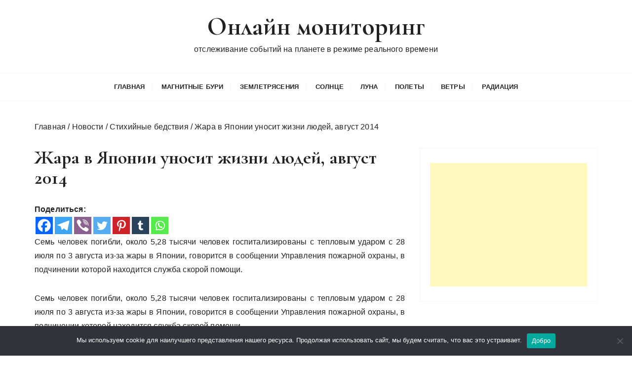

--- FILE ---
content_type: text/html; charset=UTF-8
request_url: https://vigivanie.com/news/kataklizmi-world/05/08/2014/japan-zhara.html
body_size: 19221
content:
<!doctype html>
<html lang="ru-RU" prefix="og: https://ogp.me/ns#">
<head>
	<meta charset="UTF-8">
	<meta name="viewport" content="width=device-width, initial-scale=1">
	<link rel="profile" href="https://gmpg.org/xfn/11">

	
<!-- SEO от Rank Math - https://rankmath.com/ -->
<title>Жара в Японии уносит жизни людей, август 2014</title>
<meta name="description" content="Семь человек погибли, около 5,28 тысячи человек госпитализированы с тепловым ударом с 28 июля по 3 августа из-за жары в Японии, говорится в сообщении"/>
<meta name="robots" content="follow, index, max-snippet:-1, max-video-preview:-1, max-image-preview:large"/>
<link rel="canonical" href="https://vigivanie.com/news/kataklizmi-world/05/08/2014/japan-zhara.html" />
<meta property="og:locale" content="ru_RU" />
<meta property="og:type" content="article" />
<meta property="og:title" content="Жара в Японии уносит жизни людей, август 2014" />
<meta property="og:description" content="Семь человек погибли, около 5,28 тысячи человек госпитализированы с тепловым ударом с 28 июля по 3 августа из-за жары в Японии, говорится в сообщении" />
<meta property="og:url" content="https://vigivanie.com/news/kataklizmi-world/05/08/2014/japan-zhara.html" />
<meta property="og:site_name" content="Онлайн мониторинг" />
<meta property="article:author" content="https://www.facebook.com/profile.php?id=61550050379142" />
<meta property="article:tag" content="жара" />
<meta property="article:tag" content="Япония" />
<meta property="article:section" content="Стихийные бедствия" />
<meta property="og:updated_time" content="2023-08-11T03:09:23+03:00" />
<meta property="article:published_time" content="2014-08-05T20:57:21+03:00" />
<meta property="article:modified_time" content="2023-08-11T03:09:23+03:00" />
<meta name="twitter:card" content="summary_large_image" />
<meta name="twitter:title" content="Жара в Японии уносит жизни людей, август 2014" />
<meta name="twitter:description" content="Семь человек погибли, около 5,28 тысячи человек госпитализированы с тепловым ударом с 28 июля по 3 августа из-за жары в Японии, говорится в сообщении" />
<script type="application/ld+json" class="rank-math-schema">{"@context":"https://schema.org","@graph":[{"@type":"Organization","@id":"https://vigivanie.com/#organization","name":"\u041enline Monitoring Inc.","url":"https://vigivanie.com","logo":{"@type":"ImageObject","@id":"https://vigivanie.com/#logo","url":"https://vigivanie.com/wp-content/uploads/2022/04/cropped-horizontal_on_white_by_logaster.png","contentUrl":"https://vigivanie.com/wp-content/uploads/2022/04/cropped-horizontal_on_white_by_logaster.png","caption":"\u041e\u043d\u043b\u0430\u0439\u043d \u043c\u043e\u043d\u0438\u0442\u043e\u0440\u0438\u043d\u0433","inLanguage":"ru-RU","width":"330","height":"150"}},{"@type":"WebSite","@id":"https://vigivanie.com/#website","url":"https://vigivanie.com","name":"\u041e\u043d\u043b\u0430\u0439\u043d \u043c\u043e\u043d\u0438\u0442\u043e\u0440\u0438\u043d\u0433","alternateName":"\u041e\u041c","publisher":{"@id":"https://vigivanie.com/#organization"},"inLanguage":"ru-RU"},{"@type":"BreadcrumbList","@id":"https://vigivanie.com/news/kataklizmi-world/05/08/2014/japan-zhara.html#breadcrumb","itemListElement":[{"@type":"ListItem","position":"1","item":{"@id":"https://vigivanie.com","name":"\u0413\u043b\u0430\u0432\u043d\u0430\u044f"}},{"@type":"ListItem","position":"2","item":{"@id":"https://vigivanie.com/news","name":"\u041d\u043e\u0432\u043e\u0441\u0442\u0438"}},{"@type":"ListItem","position":"3","item":{"@id":"https://vigivanie.com/news/kataklizmi-world","name":"\u0421\u0442\u0438\u0445\u0438\u0439\u043d\u044b\u0435 \u0431\u0435\u0434\u0441\u0442\u0432\u0438\u044f"}},{"@type":"ListItem","position":"4","item":{"@id":"https://vigivanie.com/news/kataklizmi-world/05/08/2014/japan-zhara.html","name":"\u0416\u0430\u0440\u0430 \u0432 \u042f\u043f\u043e\u043d\u0438\u0438 \u0443\u043d\u043e\u0441\u0438\u0442 \u0436\u0438\u0437\u043d\u0438 \u043b\u044e\u0434\u0435\u0439, \u0430\u0432\u0433\u0443\u0441\u0442 2014"}}]},{"@type":"WebPage","@id":"https://vigivanie.com/news/kataklizmi-world/05/08/2014/japan-zhara.html#webpage","url":"https://vigivanie.com/news/kataklizmi-world/05/08/2014/japan-zhara.html","name":"\u0416\u0430\u0440\u0430 \u0432 \u042f\u043f\u043e\u043d\u0438\u0438 \u0443\u043d\u043e\u0441\u0438\u0442 \u0436\u0438\u0437\u043d\u0438 \u043b\u044e\u0434\u0435\u0439, \u0430\u0432\u0433\u0443\u0441\u0442 2014","datePublished":"2014-08-05T20:57:21+03:00","dateModified":"2023-08-11T03:09:23+03:00","isPartOf":{"@id":"https://vigivanie.com/#website"},"inLanguage":"ru-RU","breadcrumb":{"@id":"https://vigivanie.com/news/kataklizmi-world/05/08/2014/japan-zhara.html#breadcrumb"}},{"@type":"Person","@id":"https://vigivanie.com/news/kataklizmi-world/05/08/2014/japan-zhara.html#author","name":"\u042f\u043d\u0438\u0441 \u0412\u0438\u043b\u043a\u0441","description":"\u0418\u0437\u0443\u0447\u0438\u0442\u0435 \u043c\u0430\u0442\u0435\u0440\u0438\u0430\u043b\u044b \u0434\u0430\u043d\u043d\u043e\u0433\u043e \u0430\u0432\u0442\u043e\u0440\u0430: \u0441\u0442\u0430\u0442\u044c\u0438, \u0438\u0441\u0441\u043b\u0435\u0434\u043e\u0432\u0430\u043d\u0438\u044f, \u043d\u043e\u0432\u043e\u0441\u0442\u0438 \u043d\u0430 \u043d\u0430\u0448\u0435\u043c \u0441\u0430\u0439\u0442\u0435. \u042f\u043d\u0438\u0441 \u0412\u0438\u043b\u043a\u0441 \u043d\u0435\u0441\u043a\u043e\u043b\u044c\u043a\u043e \u043b\u0435\u0442 \u0440\u0430\u0431\u043e\u0442\u0430\u0435\u0442 \u0432 \u043d\u0430\u0448\u0435\u0439 \u0440\u0435\u0434\u0430\u043a\u0446\u0438\u0438 \u0438 \u0432\u0441\u0435\u0433\u0434\u0430 \u0440\u0430\u0434\u0443\u0435\u0442 \u043a\u0430\u0447\u0435\u0441\u0442\u0432\u0435\u043d\u043d\u043e\u0439 \u0440\u0430\u0431\u043e\u0442\u043e\u0439","image":{"@type":"ImageObject","@id":"https://secure.gravatar.com/avatar/38541b900acd9156239a9b4d9b30528fd5edf8780ef7e08a446581e9bc2779a9?s=96&amp;d=identicon&amp;r=g","url":"https://secure.gravatar.com/avatar/38541b900acd9156239a9b4d9b30528fd5edf8780ef7e08a446581e9bc2779a9?s=96&amp;d=identicon&amp;r=g","caption":"\u042f\u043d\u0438\u0441 \u0412\u0438\u043b\u043a\u0441","inLanguage":"ru-RU"},"sameAs":["https://www.facebook.com/profile.php?id=61550050379142"],"worksFor":{"@id":"https://vigivanie.com/#organization"}},{"@type":"Article","headline":"\u0416\u0430\u0440\u0430 \u0432 \u042f\u043f\u043e\u043d\u0438\u0438 \u0443\u043d\u043e\u0441\u0438\u0442 \u0436\u0438\u0437\u043d\u0438 \u043b\u044e\u0434\u0435\u0439, \u0430\u0432\u0433\u0443\u0441\u0442 2014","datePublished":"2014-08-05T20:57:21+03:00","dateModified":"2023-08-11T03:09:23+03:00","articleSection":"\u0421\u0442\u0438\u0445\u0438\u0439\u043d\u044b\u0435 \u0431\u0435\u0434\u0441\u0442\u0432\u0438\u044f","author":{"@id":"https://vigivanie.com/news/kataklizmi-world/05/08/2014/japan-zhara.html#author","name":"\u042f\u043d\u0438\u0441 \u0412\u0438\u043b\u043a\u0441"},"publisher":{"@id":"https://vigivanie.com/#organization"},"description":"\u0421\u0435\u043c\u044c \u0447\u0435\u043b\u043e\u0432\u0435\u043a \u043f\u043e\u0433\u0438\u0431\u043b\u0438, \u043e\u043a\u043e\u043b\u043e 5,28 \u0442\u044b\u0441\u044f\u0447\u0438 \u0447\u0435\u043b\u043e\u0432\u0435\u043a \u0433\u043e\u0441\u043f\u0438\u0442\u0430\u043b\u0438\u0437\u0438\u0440\u043e\u0432\u0430\u043d\u044b \u0441 \u0442\u0435\u043f\u043b\u043e\u0432\u044b\u043c \u0443\u0434\u0430\u0440\u043e\u043c \u0441 28 \u0438\u044e\u043b\u044f \u043f\u043e 3 \u0430\u0432\u0433\u0443\u0441\u0442\u0430 \u0438\u0437-\u0437\u0430 \u0436\u0430\u0440\u044b \u0432 \u042f\u043f\u043e\u043d\u0438\u0438, \u0433\u043e\u0432\u043e\u0440\u0438\u0442\u0441\u044f \u0432 \u0441\u043e\u043e\u0431\u0449\u0435\u043d\u0438\u0438","name":"\u0416\u0430\u0440\u0430 \u0432 \u042f\u043f\u043e\u043d\u0438\u0438 \u0443\u043d\u043e\u0441\u0438\u0442 \u0436\u0438\u0437\u043d\u0438 \u043b\u044e\u0434\u0435\u0439, \u0430\u0432\u0433\u0443\u0441\u0442 2014","@id":"https://vigivanie.com/news/kataklizmi-world/05/08/2014/japan-zhara.html#richSnippet","isPartOf":{"@id":"https://vigivanie.com/news/kataklizmi-world/05/08/2014/japan-zhara.html#webpage"},"inLanguage":"ru-RU","mainEntityOfPage":{"@id":"https://vigivanie.com/news/kataklizmi-world/05/08/2014/japan-zhara.html#webpage"}}]}</script>
<!-- /Rank Math WordPress SEO плагин -->

<link rel='dns-prefetch' href='//fonts.googleapis.com' />
<link rel="alternate" type="application/rss+xml" title="Онлайн мониторинг &raquo; Лента" href="https://vigivanie.com/feed" />
<link rel="alternate" type="application/rss+xml" title="Онлайн мониторинг &raquo; Лента комментариев" href="https://vigivanie.com/comments/feed" />
<link rel="alternate" type="application/rss+xml" title="Онлайн мониторинг &raquo; Лента комментариев к &laquo;Жара в Японии уносит жизни людей, август 2014&raquo;" href="https://vigivanie.com/news/kataklizmi-world/05/08/2014/japan-zhara.html/feed" />
<link rel="alternate" title="oEmbed (JSON)" type="application/json+oembed" href="https://vigivanie.com/wp-json/oembed/1.0/embed?url=https%3A%2F%2Fvigivanie.com%2Fnews%2Fkataklizmi-world%2F05%2F08%2F2014%2Fjapan-zhara.html" />
<link rel="alternate" title="oEmbed (XML)" type="text/xml+oembed" href="https://vigivanie.com/wp-json/oembed/1.0/embed?url=https%3A%2F%2Fvigivanie.com%2Fnews%2Fkataklizmi-world%2F05%2F08%2F2014%2Fjapan-zhara.html&#038;format=xml" />
		<style>
			.lazyload,
			.lazyloading {
				max-width: 100%;
			}
		</style>
		<style id='wp-img-auto-sizes-contain-inline-css' type='text/css'>
img:is([sizes=auto i],[sizes^="auto," i]){contain-intrinsic-size:3000px 1500px}
/*# sourceURL=wp-img-auto-sizes-contain-inline-css */
</style>
<link rel='stylesheet' id='formidable-css' href='https://vigivanie.com/wp-content/plugins/formidable/css/formidableforms.css?ver=1142048' type='text/css' media='all' />
<style id='wp-emoji-styles-inline-css' type='text/css'>

	img.wp-smiley, img.emoji {
		display: inline !important;
		border: none !important;
		box-shadow: none !important;
		height: 1em !important;
		width: 1em !important;
		margin: 0 0.07em !important;
		vertical-align: -0.1em !important;
		background: none !important;
		padding: 0 !important;
	}
/*# sourceURL=wp-emoji-styles-inline-css */
</style>
<style id='wp-block-library-inline-css' type='text/css'>
:root{--wp-block-synced-color:#7a00df;--wp-block-synced-color--rgb:122,0,223;--wp-bound-block-color:var(--wp-block-synced-color);--wp-editor-canvas-background:#ddd;--wp-admin-theme-color:#007cba;--wp-admin-theme-color--rgb:0,124,186;--wp-admin-theme-color-darker-10:#006ba1;--wp-admin-theme-color-darker-10--rgb:0,107,160.5;--wp-admin-theme-color-darker-20:#005a87;--wp-admin-theme-color-darker-20--rgb:0,90,135;--wp-admin-border-width-focus:2px}@media (min-resolution:192dpi){:root{--wp-admin-border-width-focus:1.5px}}.wp-element-button{cursor:pointer}:root .has-very-light-gray-background-color{background-color:#eee}:root .has-very-dark-gray-background-color{background-color:#313131}:root .has-very-light-gray-color{color:#eee}:root .has-very-dark-gray-color{color:#313131}:root .has-vivid-green-cyan-to-vivid-cyan-blue-gradient-background{background:linear-gradient(135deg,#00d084,#0693e3)}:root .has-purple-crush-gradient-background{background:linear-gradient(135deg,#34e2e4,#4721fb 50%,#ab1dfe)}:root .has-hazy-dawn-gradient-background{background:linear-gradient(135deg,#faaca8,#dad0ec)}:root .has-subdued-olive-gradient-background{background:linear-gradient(135deg,#fafae1,#67a671)}:root .has-atomic-cream-gradient-background{background:linear-gradient(135deg,#fdd79a,#004a59)}:root .has-nightshade-gradient-background{background:linear-gradient(135deg,#330968,#31cdcf)}:root .has-midnight-gradient-background{background:linear-gradient(135deg,#020381,#2874fc)}:root{--wp--preset--font-size--normal:16px;--wp--preset--font-size--huge:42px}.has-regular-font-size{font-size:1em}.has-larger-font-size{font-size:2.625em}.has-normal-font-size{font-size:var(--wp--preset--font-size--normal)}.has-huge-font-size{font-size:var(--wp--preset--font-size--huge)}.has-text-align-center{text-align:center}.has-text-align-left{text-align:left}.has-text-align-right{text-align:right}.has-fit-text{white-space:nowrap!important}#end-resizable-editor-section{display:none}.aligncenter{clear:both}.items-justified-left{justify-content:flex-start}.items-justified-center{justify-content:center}.items-justified-right{justify-content:flex-end}.items-justified-space-between{justify-content:space-between}.screen-reader-text{border:0;clip-path:inset(50%);height:1px;margin:-1px;overflow:hidden;padding:0;position:absolute;width:1px;word-wrap:normal!important}.screen-reader-text:focus{background-color:#ddd;clip-path:none;color:#444;display:block;font-size:1em;height:auto;left:5px;line-height:normal;padding:15px 23px 14px;text-decoration:none;top:5px;width:auto;z-index:100000}html :where(.has-border-color){border-style:solid}html :where([style*=border-top-color]){border-top-style:solid}html :where([style*=border-right-color]){border-right-style:solid}html :where([style*=border-bottom-color]){border-bottom-style:solid}html :where([style*=border-left-color]){border-left-style:solid}html :where([style*=border-width]){border-style:solid}html :where([style*=border-top-width]){border-top-style:solid}html :where([style*=border-right-width]){border-right-style:solid}html :where([style*=border-bottom-width]){border-bottom-style:solid}html :where([style*=border-left-width]){border-left-style:solid}html :where(img[class*=wp-image-]){height:auto;max-width:100%}:where(figure){margin:0 0 1em}html :where(.is-position-sticky){--wp-admin--admin-bar--position-offset:var(--wp-admin--admin-bar--height,0px)}@media screen and (max-width:600px){html :where(.is-position-sticky){--wp-admin--admin-bar--position-offset:0px}}

/*# sourceURL=wp-block-library-inline-css */
</style><style id='global-styles-inline-css' type='text/css'>
:root{--wp--preset--aspect-ratio--square: 1;--wp--preset--aspect-ratio--4-3: 4/3;--wp--preset--aspect-ratio--3-4: 3/4;--wp--preset--aspect-ratio--3-2: 3/2;--wp--preset--aspect-ratio--2-3: 2/3;--wp--preset--aspect-ratio--16-9: 16/9;--wp--preset--aspect-ratio--9-16: 9/16;--wp--preset--color--black: #000000;--wp--preset--color--cyan-bluish-gray: #abb8c3;--wp--preset--color--white: #ffffff;--wp--preset--color--pale-pink: #f78da7;--wp--preset--color--vivid-red: #cf2e2e;--wp--preset--color--luminous-vivid-orange: #ff6900;--wp--preset--color--luminous-vivid-amber: #fcb900;--wp--preset--color--light-green-cyan: #7bdcb5;--wp--preset--color--vivid-green-cyan: #00d084;--wp--preset--color--pale-cyan-blue: #8ed1fc;--wp--preset--color--vivid-cyan-blue: #0693e3;--wp--preset--color--vivid-purple: #9b51e0;--wp--preset--color--kb-palette-1: #888888;--wp--preset--gradient--vivid-cyan-blue-to-vivid-purple: linear-gradient(135deg,rgb(6,147,227) 0%,rgb(155,81,224) 100%);--wp--preset--gradient--light-green-cyan-to-vivid-green-cyan: linear-gradient(135deg,rgb(122,220,180) 0%,rgb(0,208,130) 100%);--wp--preset--gradient--luminous-vivid-amber-to-luminous-vivid-orange: linear-gradient(135deg,rgb(252,185,0) 0%,rgb(255,105,0) 100%);--wp--preset--gradient--luminous-vivid-orange-to-vivid-red: linear-gradient(135deg,rgb(255,105,0) 0%,rgb(207,46,46) 100%);--wp--preset--gradient--very-light-gray-to-cyan-bluish-gray: linear-gradient(135deg,rgb(238,238,238) 0%,rgb(169,184,195) 100%);--wp--preset--gradient--cool-to-warm-spectrum: linear-gradient(135deg,rgb(74,234,220) 0%,rgb(151,120,209) 20%,rgb(207,42,186) 40%,rgb(238,44,130) 60%,rgb(251,105,98) 80%,rgb(254,248,76) 100%);--wp--preset--gradient--blush-light-purple: linear-gradient(135deg,rgb(255,206,236) 0%,rgb(152,150,240) 100%);--wp--preset--gradient--blush-bordeaux: linear-gradient(135deg,rgb(254,205,165) 0%,rgb(254,45,45) 50%,rgb(107,0,62) 100%);--wp--preset--gradient--luminous-dusk: linear-gradient(135deg,rgb(255,203,112) 0%,rgb(199,81,192) 50%,rgb(65,88,208) 100%);--wp--preset--gradient--pale-ocean: linear-gradient(135deg,rgb(255,245,203) 0%,rgb(182,227,212) 50%,rgb(51,167,181) 100%);--wp--preset--gradient--electric-grass: linear-gradient(135deg,rgb(202,248,128) 0%,rgb(113,206,126) 100%);--wp--preset--gradient--midnight: linear-gradient(135deg,rgb(2,3,129) 0%,rgb(40,116,252) 100%);--wp--preset--font-size--small: 13px;--wp--preset--font-size--medium: 20px;--wp--preset--font-size--large: 36px;--wp--preset--font-size--x-large: 42px;--wp--preset--spacing--20: 0.44rem;--wp--preset--spacing--30: 0.67rem;--wp--preset--spacing--40: 1rem;--wp--preset--spacing--50: 1.5rem;--wp--preset--spacing--60: 2.25rem;--wp--preset--spacing--70: 3.38rem;--wp--preset--spacing--80: 5.06rem;--wp--preset--shadow--natural: 6px 6px 9px rgba(0, 0, 0, 0.2);--wp--preset--shadow--deep: 12px 12px 50px rgba(0, 0, 0, 0.4);--wp--preset--shadow--sharp: 6px 6px 0px rgba(0, 0, 0, 0.2);--wp--preset--shadow--outlined: 6px 6px 0px -3px rgb(255, 255, 255), 6px 6px rgb(0, 0, 0);--wp--preset--shadow--crisp: 6px 6px 0px rgb(0, 0, 0);}:where(.is-layout-flex){gap: 0.5em;}:where(.is-layout-grid){gap: 0.5em;}body .is-layout-flex{display: flex;}.is-layout-flex{flex-wrap: wrap;align-items: center;}.is-layout-flex > :is(*, div){margin: 0;}body .is-layout-grid{display: grid;}.is-layout-grid > :is(*, div){margin: 0;}:where(.wp-block-columns.is-layout-flex){gap: 2em;}:where(.wp-block-columns.is-layout-grid){gap: 2em;}:where(.wp-block-post-template.is-layout-flex){gap: 1.25em;}:where(.wp-block-post-template.is-layout-grid){gap: 1.25em;}.has-black-color{color: var(--wp--preset--color--black) !important;}.has-cyan-bluish-gray-color{color: var(--wp--preset--color--cyan-bluish-gray) !important;}.has-white-color{color: var(--wp--preset--color--white) !important;}.has-pale-pink-color{color: var(--wp--preset--color--pale-pink) !important;}.has-vivid-red-color{color: var(--wp--preset--color--vivid-red) !important;}.has-luminous-vivid-orange-color{color: var(--wp--preset--color--luminous-vivid-orange) !important;}.has-luminous-vivid-amber-color{color: var(--wp--preset--color--luminous-vivid-amber) !important;}.has-light-green-cyan-color{color: var(--wp--preset--color--light-green-cyan) !important;}.has-vivid-green-cyan-color{color: var(--wp--preset--color--vivid-green-cyan) !important;}.has-pale-cyan-blue-color{color: var(--wp--preset--color--pale-cyan-blue) !important;}.has-vivid-cyan-blue-color{color: var(--wp--preset--color--vivid-cyan-blue) !important;}.has-vivid-purple-color{color: var(--wp--preset--color--vivid-purple) !important;}.has-black-background-color{background-color: var(--wp--preset--color--black) !important;}.has-cyan-bluish-gray-background-color{background-color: var(--wp--preset--color--cyan-bluish-gray) !important;}.has-white-background-color{background-color: var(--wp--preset--color--white) !important;}.has-pale-pink-background-color{background-color: var(--wp--preset--color--pale-pink) !important;}.has-vivid-red-background-color{background-color: var(--wp--preset--color--vivid-red) !important;}.has-luminous-vivid-orange-background-color{background-color: var(--wp--preset--color--luminous-vivid-orange) !important;}.has-luminous-vivid-amber-background-color{background-color: var(--wp--preset--color--luminous-vivid-amber) !important;}.has-light-green-cyan-background-color{background-color: var(--wp--preset--color--light-green-cyan) !important;}.has-vivid-green-cyan-background-color{background-color: var(--wp--preset--color--vivid-green-cyan) !important;}.has-pale-cyan-blue-background-color{background-color: var(--wp--preset--color--pale-cyan-blue) !important;}.has-vivid-cyan-blue-background-color{background-color: var(--wp--preset--color--vivid-cyan-blue) !important;}.has-vivid-purple-background-color{background-color: var(--wp--preset--color--vivid-purple) !important;}.has-black-border-color{border-color: var(--wp--preset--color--black) !important;}.has-cyan-bluish-gray-border-color{border-color: var(--wp--preset--color--cyan-bluish-gray) !important;}.has-white-border-color{border-color: var(--wp--preset--color--white) !important;}.has-pale-pink-border-color{border-color: var(--wp--preset--color--pale-pink) !important;}.has-vivid-red-border-color{border-color: var(--wp--preset--color--vivid-red) !important;}.has-luminous-vivid-orange-border-color{border-color: var(--wp--preset--color--luminous-vivid-orange) !important;}.has-luminous-vivid-amber-border-color{border-color: var(--wp--preset--color--luminous-vivid-amber) !important;}.has-light-green-cyan-border-color{border-color: var(--wp--preset--color--light-green-cyan) !important;}.has-vivid-green-cyan-border-color{border-color: var(--wp--preset--color--vivid-green-cyan) !important;}.has-pale-cyan-blue-border-color{border-color: var(--wp--preset--color--pale-cyan-blue) !important;}.has-vivid-cyan-blue-border-color{border-color: var(--wp--preset--color--vivid-cyan-blue) !important;}.has-vivid-purple-border-color{border-color: var(--wp--preset--color--vivid-purple) !important;}.has-vivid-cyan-blue-to-vivid-purple-gradient-background{background: var(--wp--preset--gradient--vivid-cyan-blue-to-vivid-purple) !important;}.has-light-green-cyan-to-vivid-green-cyan-gradient-background{background: var(--wp--preset--gradient--light-green-cyan-to-vivid-green-cyan) !important;}.has-luminous-vivid-amber-to-luminous-vivid-orange-gradient-background{background: var(--wp--preset--gradient--luminous-vivid-amber-to-luminous-vivid-orange) !important;}.has-luminous-vivid-orange-to-vivid-red-gradient-background{background: var(--wp--preset--gradient--luminous-vivid-orange-to-vivid-red) !important;}.has-very-light-gray-to-cyan-bluish-gray-gradient-background{background: var(--wp--preset--gradient--very-light-gray-to-cyan-bluish-gray) !important;}.has-cool-to-warm-spectrum-gradient-background{background: var(--wp--preset--gradient--cool-to-warm-spectrum) !important;}.has-blush-light-purple-gradient-background{background: var(--wp--preset--gradient--blush-light-purple) !important;}.has-blush-bordeaux-gradient-background{background: var(--wp--preset--gradient--blush-bordeaux) !important;}.has-luminous-dusk-gradient-background{background: var(--wp--preset--gradient--luminous-dusk) !important;}.has-pale-ocean-gradient-background{background: var(--wp--preset--gradient--pale-ocean) !important;}.has-electric-grass-gradient-background{background: var(--wp--preset--gradient--electric-grass) !important;}.has-midnight-gradient-background{background: var(--wp--preset--gradient--midnight) !important;}.has-small-font-size{font-size: var(--wp--preset--font-size--small) !important;}.has-medium-font-size{font-size: var(--wp--preset--font-size--medium) !important;}.has-large-font-size{font-size: var(--wp--preset--font-size--large) !important;}.has-x-large-font-size{font-size: var(--wp--preset--font-size--x-large) !important;}
/*# sourceURL=global-styles-inline-css */
</style>

<style id='classic-theme-styles-inline-css' type='text/css'>
/*! This file is auto-generated */
.wp-block-button__link{color:#fff;background-color:#32373c;border-radius:9999px;box-shadow:none;text-decoration:none;padding:calc(.667em + 2px) calc(1.333em + 2px);font-size:1.125em}.wp-block-file__button{background:#32373c;color:#fff;text-decoration:none}
/*# sourceURL=/wp-includes/css/classic-themes.min.css */
</style>
<link rel='stylesheet' id='cookie-notice-front-css' href='https://vigivanie.com/wp-content/plugins/cookie-notice/css/front.min.css?ver=2.5.11' type='text/css' media='all' />
<link rel='stylesheet' id='hover-effects-css' href='https://vigivanie.com/wp-content/plugins/hover-effects/asset/css/hover.css?ver=2.1.3' type='text/css' media='all' />
<link rel='stylesheet' id='latest-post-shortcode-lps-block-style-css' href='https://vigivanie.com/wp-content/plugins/latest-post-shortcode/lps-block/build/style-view.css?ver=lpsv14.21b2b9aa3c6b1687be1b16988b33cd84e8' type='text/css' media='all' />
<link rel='stylesheet' id='responsive-lightbox-imagelightbox-css' href='https://vigivanie.com/wp-content/plugins/responsive-lightbox/assets/imagelightbox/imagelightbox.min.css?ver=1.0.0' type='text/css' media='all' />
<link rel='stylesheet' id='ub-extension-style-css-css' href='https://vigivanie.com/wp-content/plugins/ultimate-blocks/src/extensions/style.css?ver=6.9' type='text/css' media='all' />
<link rel='stylesheet' id='widgetopts-styles-css' href='https://vigivanie.com/wp-content/plugins/widget-options/assets/css/widget-options.css?ver=4.1.3' type='text/css' media='all' />
<link rel='stylesheet' id='related-frontend-css-css' href='https://vigivanie.com/wp-content/plugins/related/css/frontend-style.css?ver=3.5.0' type='text/css' media='all' />
<link rel='stylesheet' id='gucherry-blog-style-css' href='https://vigivanie.com/wp-content/themes/gucherry-blog/style.css?ver=6.9' type='text/css' media='all' />
<link rel='stylesheet' id='gucherry-blog-google-fonts-css' href='//fonts.googleapis.com/css?family=Cormorant+Garamond%3A400%2C400i%2C500%2C500i%2C600%2C600i%2C700%2C700i%26display%3Dswap&#038;subset=latin%2Clatin-ext&#038;ver=6.9' type='text/css' media='all' />
<link rel='stylesheet' id='gucherry-blog-main-css' href='https://vigivanie.com/wp-content/themes/gucherry-blog/everestthemes/assets/dist/css/main-style.css?ver=6.9' type='text/css' media='all' />
<link rel='stylesheet' id='gucherry-blog-woocommerce-style-css' href='https://vigivanie.com/wp-content/themes/gucherry-blog/everestthemes/woocommerce/woocommerce.css?ver=6.9' type='text/css' media='all' />
<link rel='stylesheet' id='heateor_sss_frontend_css-css' href='https://vigivanie.com/wp-content/plugins/sassy-social-share/public/css/sassy-social-share-public.css?ver=3.3.79' type='text/css' media='all' />
<style id='heateor_sss_frontend_css-inline-css' type='text/css'>
.heateor_sss_button_instagram span.heateor_sss_svg,a.heateor_sss_instagram span.heateor_sss_svg{background:radial-gradient(circle at 30% 107%,#fdf497 0,#fdf497 5%,#fd5949 45%,#d6249f 60%,#285aeb 90%)}.heateor_sss_horizontal_sharing .heateor_sss_svg,.heateor_sss_standard_follow_icons_container .heateor_sss_svg{color:#fff;border-width:0px;border-style:solid;border-color:transparent}.heateor_sss_horizontal_sharing .heateorSssTCBackground{color:#666}.heateor_sss_horizontal_sharing span.heateor_sss_svg:hover,.heateor_sss_standard_follow_icons_container span.heateor_sss_svg:hover{border-color:transparent;}.heateor_sss_vertical_sharing span.heateor_sss_svg,.heateor_sss_floating_follow_icons_container span.heateor_sss_svg{color:#fff;border-width:0px;border-style:solid;border-color:transparent;}.heateor_sss_vertical_sharing .heateorSssTCBackground{color:#666;}.heateor_sss_vertical_sharing span.heateor_sss_svg:hover,.heateor_sss_floating_follow_icons_container span.heateor_sss_svg:hover{border-color:transparent;}@media screen and (max-width:783px) {.heateor_sss_vertical_sharing{display:none!important}}
/*# sourceURL=heateor_sss_frontend_css-inline-css */
</style>
<style id='kadence-blocks-global-variables-inline-css' type='text/css'>
:root {--global-kb-font-size-sm:clamp(0.8rem, 0.73rem + 0.217vw, 0.9rem);--global-kb-font-size-md:clamp(1.1rem, 0.995rem + 0.326vw, 1.25rem);--global-kb-font-size-lg:clamp(1.75rem, 1.576rem + 0.543vw, 2rem);--global-kb-font-size-xl:clamp(2.25rem, 1.728rem + 1.63vw, 3rem);--global-kb-font-size-xxl:clamp(2.5rem, 1.456rem + 3.26vw, 4rem);--global-kb-font-size-xxxl:clamp(2.75rem, 0.489rem + 7.065vw, 6rem);}:root {--global-palette1: #3182CE;--global-palette2: #2B6CB0;--global-palette3: #1A202C;--global-palette4: #2D3748;--global-palette5: #4A5568;--global-palette6: #718096;--global-palette7: #EDF2F7;--global-palette8: #F7FAFC;--global-palette9: #ffffff;}
/*# sourceURL=kadence-blocks-global-variables-inline-css */
</style>
<style id="kadence_blocks_palette_css">:root .has-kb-palette-1-color{color:#888888}:root .has-kb-palette-1-background-color{background-color:#888888}</style><script type="text/javascript" id="lps-vars-js-after">
/* <![CDATA[ */
const lpsSettings = {"ajaxUrl": "https://vigivanie.com/wp-admin/admin-ajax.php"};
//# sourceURL=lps-vars-js-after
/* ]]> */
</script>
<script type="text/javascript" src="https://vigivanie.com/wp-includes/js/jquery/jquery.min.js?ver=3.7.1" id="jquery-core-js"></script>
<script type="text/javascript" src="https://vigivanie.com/wp-includes/js/jquery/jquery-migrate.min.js?ver=3.4.1" id="jquery-migrate-js"></script>
<script type="text/javascript" src="https://vigivanie.com/wp-content/plugins/responsive-lightbox/assets/dompurify/purify.min.js?ver=3.3.1" id="dompurify-js"></script>
<script type="text/javascript" id="responsive-lightbox-sanitizer-js-before">
/* <![CDATA[ */
window.RLG = window.RLG || {}; window.RLG.sanitizeAllowedHosts = ["youtube.com","www.youtube.com","youtu.be","vimeo.com","player.vimeo.com"];
//# sourceURL=responsive-lightbox-sanitizer-js-before
/* ]]> */
</script>
<script type="text/javascript" src="https://vigivanie.com/wp-content/plugins/responsive-lightbox/js/sanitizer.js?ver=2.6.1" id="responsive-lightbox-sanitizer-js"></script>
<script type="text/javascript" src="https://vigivanie.com/wp-content/plugins/responsive-lightbox/assets/imagelightbox/imagelightbox.min.js?ver=1.0.0" id="responsive-lightbox-imagelightbox-js"></script>
<script type="text/javascript" src="https://vigivanie.com/wp-includes/js/underscore.min.js?ver=1.13.7" id="underscore-js"></script>
<script type="text/javascript" src="https://vigivanie.com/wp-content/plugins/responsive-lightbox/assets/infinitescroll/infinite-scroll.pkgd.min.js?ver=4.0.1" id="responsive-lightbox-infinite-scroll-js"></script>
<script type="text/javascript" id="responsive-lightbox-js-before">
/* <![CDATA[ */
var rlArgs = {"script":"imagelightbox","selector":"lightbox","customEvents":"","activeGalleries":true,"animationSpeed":250,"preloadNext":true,"enableKeyboard":true,"quitOnEnd":false,"quitOnImageClick":false,"quitOnDocumentClick":true,"woocommerce_gallery":false,"ajaxurl":"https:\/\/vigivanie.com\/wp-admin\/admin-ajax.php","nonce":"8756ba4c73","preview":false,"postId":6416,"scriptExtension":false};

//# sourceURL=responsive-lightbox-js-before
/* ]]> */
</script>
<script type="text/javascript" src="https://vigivanie.com/wp-content/plugins/responsive-lightbox/js/front.js?ver=2.6.1" id="responsive-lightbox-js"></script>
<link rel="https://api.w.org/" href="https://vigivanie.com/wp-json/" /><link rel="alternate" title="JSON" type="application/json" href="https://vigivanie.com/wp-json/wp/v2/posts/6416" /><link rel="EditURI" type="application/rsd+xml" title="RSD" href="https://vigivanie.com/xmlrpc.php?rsd" />
<meta name="generator" content="WordPress 6.9" />
<link rel='shortlink' href='https://vigivanie.com/?p=6416' />

<!-- StarBox - the Author Box for Humans 3.5.4, visit: https://wordpress.org/plugins/starbox/ -->
<!-- /StarBox - the Author Box for Humans -->

<link rel='stylesheet' id='e3b8e2b676-css' href='https://vigivanie.com/wp-content/plugins/starbox/themes/minimal/css/frontend.min.css?ver=3.5.4' type='text/css' media='all' />
<link rel='stylesheet' id='2ab1e4909e-css' href='https://vigivanie.com/wp-content/plugins/starbox/themes/admin/css/hidedefault.min.css?ver=3.5.4' type='text/css' media='all' />
		<script>
			document.documentElement.className = document.documentElement.className.replace('no-js', 'js');
		</script>
				<style>
			.no-js img.lazyload {
				display: none;
			}

			figure.wp-block-image img.lazyloading {
				min-width: 150px;
			}

			.lazyload,
			.lazyloading {
				--smush-placeholder-width: 100px;
				--smush-placeholder-aspect-ratio: 1/1;
				width: var(--smush-image-width, var(--smush-placeholder-width)) !important;
				aspect-ratio: var(--smush-image-aspect-ratio, var(--smush-placeholder-aspect-ratio)) !important;
			}

						.lazyload, .lazyloading {
				opacity: 0;
			}

			.lazyloaded {
				opacity: 1;
				transition: opacity 400ms;
				transition-delay: 0ms;
			}

					</style>
		<link rel="pingback" href="https://vigivanie.com/xmlrpc.php">    <style type="text/css">  
       
        q,
        h1,
        h2,
        h3,
        h4,
        h5,
        h6, 
        .h1,
        .h2,
        .h3,
        .h4,
        .h5,
        .h6,
        blockquote,
        .site-title {

                        font-family: Cormorant Garamond;
                    }
            h1,
        h2,
        h3,
        h4,
        h5,
        h6, 
        .h1,
        .h2,
        .h3,
        .h4,
        .h5,
        .h6
        {
                    line-height: 1.1;
                    }
    
    </style>
        
    		<style type="text/css" id="wp-custom-css">
			#outerdiv 
{ 

height:190px; 
overflow:hidden; 
position:relative; 
}

#innerIframe 
{ 
position:absolute; 
top:-165px; 
left:0px; 
width:1000px; 
height:1000px; 
}		</style>
		<link rel='stylesheet' id='yarppRelatedCss-css' href='https://vigivanie.com/wp-content/plugins/yet-another-related-posts-plugin/style/related.css?ver=5.30.11' type='text/css' media='all' />
</head>

<body class="wp-singular post-template-default single single-post postid-6416 single-format-standard wp-embed-responsive wp-theme-gucherry-blog cookies-not-set">
	<div class="page-wrap">
	   <a class="skip-link screen-reader-text" href="#content">Перейти к содержимому</a>
		<header class="mastheader gc-header-s1">
			<div class="header-inner">
			   					<div class="gc-logo-block">
										<div class="gc-container">
						<div class="site-identity">
													<span class="site-title"><a href="https://vigivanie.com/" rel="home">Онлайн мониторинг</a></span>
													<p class="site-description">отслеживание событий на планете в режиме реального времени</p>
												</div><!-- // site-identity -->
					</div><!-- // gc-container -->
				</div><!-- // gc-logo-block -->
				<div class="bottom-header">
					<div class="gc-container">
						<div class="gc-row">
							<div class="gc-col left">
								<div class="social-icons">
									<ul>
																			</ul>
								</div><!-- // social-icons -->
							</div><!-- // gc-col -->
							<div class="gc-col center">
								<div class="primary-navigation-wrap">
									<div class="menu-toggle">
										<span class="hamburger-bar"></span>
										<span class="hamburger-bar"></span>
										<span class="hamburger-bar"></span>
									</div><!-- .menu-toggle -->
									<nav id="site-navigation" class="site-navigation">
										<ul id="menu-main" class="primary-menu"><li id="menu-item-10605" class="hvr-shadow menu-item menu-item-type-custom menu-item-object-custom menu-item-10605"><a href="/">Главная</a></li>
<li id="menu-item-10687" class="hvr-shadow menu-item menu-item-type-post_type menu-item-object-post menu-item-10687"><a href="https://vigivanie.com/geomagnetical/06/11/2011/magnitnie-buri-today.html">Магнитные бури</a></li>
<li id="menu-item-10691" class="hvr-shadow menu-item menu-item-type-post_type menu-item-object-post menu-item-10691"><a href="https://vigivanie.com/online/12/05/2011/karta-zemletryaseniy-online.html">Землетрясения</a></li>
<li id="menu-item-10686" class="hvr-shadow menu-item menu-item-type-post_type menu-item-object-post menu-item-10686"><a href="https://vigivanie.com/online/27/03/2013/sun-online.html">Солнце</a></li>
<li id="menu-item-10689" class="hvr-shadow menu-item menu-item-type-post_type menu-item-object-post menu-item-10689"><a href="https://vigivanie.com/online/08/01/2016/moon-online.html">Луна</a></li>
<li id="menu-item-10690" class="hvr-shadow menu-item menu-item-type-post_type menu-item-object-post menu-item-10690"><a href="https://vigivanie.com/online/08/01/2016/plane-online-map.html">Полеты</a></li>
<li id="menu-item-14963" class="hvr-shadow menu-item menu-item-type-post_type menu-item-object-post menu-item-14963"><a href="https://vigivanie.com/online/10/01/2016/map-wind-online.html">Ветры</a></li>
<li id="menu-item-14962" class="hvr-shadow menu-item menu-item-type-post_type menu-item-object-post menu-item-14962"><a href="https://vigivanie.com/online/12/08/2023/radiation-online.html">Радиация</a></li>
</ul>									</nav>
								</div><!-- // primary-navigation-wrap -->
							</div><!-- // gc-col -->
							<div class="gc-col right">
							   							</div><!-- // gc-col -->
						</div><!-- // gc-row -->
					</div><!-- // gc-container -->
				</div><!-- // bottom-header -->
			</div><!-- // header-inner -->
		</header><!-- // mastheader gc-header-s1 -->
		<div class="search-overlay-holder">
			<div class="gc-container">
				<div class="search-wrapper">
						<form role="search" method="get" id="searchform" class="search-form" action="https://vigivanie.com/" >
	<label>
		<span class="screen-reader-text">Найти:</span>
		<input type="search" class="search-field" placeholder="Укажите ключевые слова и нажмите &quot;ввод&quot;" value="" name="s" />
	</label>
	
	<button type="submit" class="search-submit"><i class="fa fa-search" aria-hidden="true">
	</i></button>
	</form>					<div class="form-close">
						<svg width="20" height="20" class="close-search-overlay">
							<line y2="100%" x2="0" y1="0" x1="100%" stroke-width="1.1" stroke="#000"></line>
							<line y2="100%" x2="100%" y1="0%" x1="0%" stroke-width="1.1" stroke="#000"></line>
						</svg>
					</div>
				</div>
			</div><!-- // gc-container -->
		</div><!-- // search-overlay-holder -->
		<div class="site-overlay"></div>
		
	<section class="main-content-area-wrap">
        <div class="single-page-wrap">
            <div class="single-page-s1 layout-tweak">
                <div class="gc-container">
                     			<div class="gc-breadcrumb">
                <div class="breadcrumb-entry">
                    <nav aria-label="breadcrumbs" class="rank-math-breadcrumb"><p><a href="https://vigivanie.com">Главная</a><span class="separator"> / </span><a href="https://vigivanie.com/news">Новости</a><span class="separator"> / </span><a href="https://vigivanie.com/news/kataklizmi-world">Стихийные бедствия</a><span class="separator"> / </span><span class="last">Жара в Японии уносит жизни людей, август 2014</span></p></nav>                </div><!-- // breadcrumb-entry -->
            </div><!-- // gc-breadcrumb -->
 			                    <div id="primary" class="content-area">
                        <main class="site-main">
                            <div class="single-page-inner">
                                <div class="row">
                                                                       <div class="col-lg-8 col-md-12 sticky-portion">
                                        
<div id="post-6416" class="single-page-entry">
            <div class="page-title">
        <h1>Жара в Японии уносит жизни людей, август 2014</h1>
    </div><!-- // page-ttile -->
    <div class="entry-metas">
        <ul>
                                                        </ul>
    </div><!-- // entry-metas -->
        <div class="single-page-content-area">
               <div class="editor-entry">
            <div class='heateorSssClear'></div><div  class='heateor_sss_sharing_container heateor_sss_horizontal_sharing' data-heateor-sss-href='https://vigivanie.com/news/kataklizmi-world/05/08/2014/japan-zhara.html'><div class='heateor_sss_sharing_title' style="font-weight:bold" >Поделиться:</div><div class="heateor_sss_sharing_ul"><a aria-label="Facebook" class="heateor_sss_facebook" href="https://www.facebook.com/sharer/sharer.php?u=https%3A%2F%2Fvigivanie.com%2Fnews%2Fkataklizmi-world%2F05%2F08%2F2014%2Fjapan-zhara.html" title="Facebook" rel="nofollow noopener" target="_blank" style="font-size:32px!important;box-shadow:none;display:inline-block;vertical-align:middle"><span class="heateor_sss_svg" style="background-color:#0765FE;width:35px;height:35px;display:inline-block;opacity:1;float:left;font-size:32px;box-shadow:none;display:inline-block;font-size:16px;padding:0 4px;vertical-align:middle;background-repeat:repeat;overflow:hidden;padding:0;cursor:pointer;box-sizing:content-box"><svg style="display:block;" focusable="false" aria-hidden="true" xmlns="http://www.w3.org/2000/svg" width="100%" height="100%" viewBox="0 0 32 32"><path fill="#fff" d="M28 16c0-6.627-5.373-12-12-12S4 9.373 4 16c0 5.628 3.875 10.35 9.101 11.647v-7.98h-2.474V16H13.1v-1.58c0-4.085 1.849-5.978 5.859-5.978.76 0 2.072.15 2.608.298v3.325c-.283-.03-.775-.045-1.386-.045-1.967 0-2.728.745-2.728 2.683V16h3.92l-.673 3.667h-3.247v8.245C23.395 27.195 28 22.135 28 16Z"></path></svg></span></a><a aria-label="Telegram" class="heateor_sss_button_telegram" href="https://telegram.me/share/url?url=https%3A%2F%2Fvigivanie.com%2Fnews%2Fkataklizmi-world%2F05%2F08%2F2014%2Fjapan-zhara.html&text=%D0%96%D0%B0%D1%80%D0%B0%20%D0%B2%20%D0%AF%D0%BF%D0%BE%D0%BD%D0%B8%D0%B8%20%D1%83%D0%BD%D0%BE%D1%81%D0%B8%D1%82%20%D0%B6%D0%B8%D0%B7%D0%BD%D0%B8%20%D0%BB%D1%8E%D0%B4%D0%B5%D0%B9%2C%20%D0%B0%D0%B2%D0%B3%D1%83%D1%81%D1%82%202014" title="Telegram" rel="nofollow noopener" target="_blank" style="font-size:32px!important;box-shadow:none;display:inline-block;vertical-align:middle"><span class="heateor_sss_svg heateor_sss_s__default heateor_sss_s_telegram" style="background-color:#3da5f1;width:35px;height:35px;display:inline-block;opacity:1;float:left;font-size:32px;box-shadow:none;display:inline-block;font-size:16px;padding:0 4px;vertical-align:middle;background-repeat:repeat;overflow:hidden;padding:0;cursor:pointer;box-sizing:content-box"><svg style="display:block;" focusable="false" aria-hidden="true" xmlns="http://www.w3.org/2000/svg" width="100%" height="100%" viewBox="0 0 32 32"><path fill="#fff" d="M25.515 6.896L6.027 14.41c-1.33.534-1.322 1.276-.243 1.606l5 1.56 1.72 5.66c.226.625.115.873.77.873.506 0 .73-.235 1.012-.51l2.43-2.363 5.056 3.734c.93.514 1.602.25 1.834-.863l3.32-15.638c.338-1.363-.52-1.98-1.41-1.577z"></path></svg></span></a><a aria-label="Viber" class="heateor_sss_button_viber" href="viber://forward?text=%D0%96%D0%B0%D1%80%D0%B0%20%D0%B2%20%D0%AF%D0%BF%D0%BE%D0%BD%D0%B8%D0%B8%20%D1%83%D0%BD%D0%BE%D1%81%D0%B8%D1%82%20%D0%B6%D0%B8%D0%B7%D0%BD%D0%B8%20%D0%BB%D1%8E%D0%B4%D0%B5%D0%B9%2C%20%D0%B0%D0%B2%D0%B3%D1%83%D1%81%D1%82%202014%20https%3A%2F%2Fvigivanie.com%2Fnews%2Fkataklizmi-world%2F05%2F08%2F2014%2Fjapan-zhara.html" title="Viber" rel="nofollow noopener" style="font-size:32px!important;box-shadow:none;display:inline-block;vertical-align:middle"><span class="heateor_sss_svg heateor_sss_s__default heateor_sss_s_viber" style="background-color:#8b628f;width:35px;height:35px;display:inline-block;opacity:1;float:left;font-size:32px;box-shadow:none;display:inline-block;font-size:16px;padding:0 4px;vertical-align:middle;background-repeat:repeat;overflow:hidden;padding:0;cursor:pointer;box-sizing:content-box"><svg style="display:block;" focusable="false" aria-hidden="true" xmlns="http://www.w3.org/2000/svg" width="100%" height="100%" viewBox="0 0 32 32"><path d="M22.57 27.22a7.39 7.39 0 0 1-1.14-.32 29 29 0 0 1-16-16.12c-1-2.55 0-4.7 2.66-5.58a2 2 0 0 1 1.39 0c1.12.41 3.94 4.3 4 5.46a2 2 0 0 1-1.16 1.78 2 2 0 0 0-.66 2.84A10.3 10.3 0 0 0 17 20.55a1.67 1.67 0 0 0 2.35-.55c1.07-1.62 2.38-1.54 3.82-.54.72.51 1.45 1 2.14 1.55.93.75 2.1 1.37 1.55 2.94a5.21 5.21 0 0 1-4.29 3.27zM17.06 4.79A10.42 10.42 0 0 1 26.79 15c0 .51.18 1.27-.58 1.25s-.54-.78-.6-1.29c-.7-5.52-3.23-8.13-8.71-9-.45-.07-1.15 0-1.11-.57.05-.87.87-.54 1.27-.6z" fill="#fff" fill-rule="evenodd"></path><path d="M24.09 14.06c-.05.38.17 1-.45 1.13-.83.13-.67-.64-.75-1.13-.56-3.36-1.74-4.59-5.12-5.35-.5-.11-1.27 0-1.15-.8s.82-.48 1.35-.42a6.9 6.9 0 0 1 6.12 6.57z" fill="#fff" fill-rule="evenodd"></path><path d="M21.52 13.45c0 .43 0 .87-.53.93s-.6-.26-.64-.64a2.47 2.47 0 0 0-2.26-2.43c-.42-.07-.82-.2-.63-.76.13-.38.47-.41.83-.42a3.66 3.66 0 0 1 3.23 3.32z" fill="#fff" fill-rule="evenodd"></path></svg></span></a><a aria-label="Twitter" class="heateor_sss_button_twitter" href="https://twitter.com/intent/tweet?text=%D0%96%D0%B0%D1%80%D0%B0%20%D0%B2%20%D0%AF%D0%BF%D0%BE%D0%BD%D0%B8%D0%B8%20%D1%83%D0%BD%D0%BE%D1%81%D0%B8%D1%82%20%D0%B6%D0%B8%D0%B7%D0%BD%D0%B8%20%D0%BB%D1%8E%D0%B4%D0%B5%D0%B9%2C%20%D0%B0%D0%B2%D0%B3%D1%83%D1%81%D1%82%202014&url=https%3A%2F%2Fvigivanie.com%2Fnews%2Fkataklizmi-world%2F05%2F08%2F2014%2Fjapan-zhara.html" title="Twitter" rel="nofollow noopener" target="_blank" style="font-size:32px!important;box-shadow:none;display:inline-block;vertical-align:middle"><span class="heateor_sss_svg heateor_sss_s__default heateor_sss_s_twitter" style="background-color:#55acee;width:35px;height:35px;display:inline-block;opacity:1;float:left;font-size:32px;box-shadow:none;display:inline-block;font-size:16px;padding:0 4px;vertical-align:middle;background-repeat:repeat;overflow:hidden;padding:0;cursor:pointer;box-sizing:content-box"><svg style="display:block;" focusable="false" aria-hidden="true" xmlns="http://www.w3.org/2000/svg" width="100%" height="100%" viewBox="-4 -4 39 39"><path d="M28 8.557a9.913 9.913 0 0 1-2.828.775 4.93 4.93 0 0 0 2.166-2.725 9.738 9.738 0 0 1-3.13 1.194 4.92 4.92 0 0 0-3.593-1.55 4.924 4.924 0 0 0-4.794 6.049c-4.09-.21-7.72-2.17-10.15-5.15a4.942 4.942 0 0 0-.665 2.477c0 1.71.87 3.214 2.19 4.1a4.968 4.968 0 0 1-2.23-.616v.06c0 2.39 1.7 4.38 3.952 4.83-.414.115-.85.174-1.297.174-.318 0-.626-.03-.928-.086a4.935 4.935 0 0 0 4.6 3.42 9.893 9.893 0 0 1-6.114 2.107c-.398 0-.79-.023-1.175-.068a13.953 13.953 0 0 0 7.55 2.213c9.056 0 14.01-7.507 14.01-14.013 0-.213-.005-.426-.015-.637.96-.695 1.795-1.56 2.455-2.55z" fill="#fff"></path></svg></span></a><a aria-label="Pinterest" class="heateor_sss_button_pinterest" href="https://vigivanie.com/news/kataklizmi-world/05/08/2014/japan-zhara.html" onclick="event.preventDefault();javascript:void( (function() {var e=document.createElement('script' );e.setAttribute('type','text/javascript' );e.setAttribute('charset','UTF-8' );e.setAttribute('src','//assets.pinterest.com/js/pinmarklet.js?r='+Math.random()*99999999);document.body.appendChild(e)})());" title="Pinterest" rel="noopener" style="font-size:32px!important;box-shadow:none;display:inline-block;vertical-align:middle"><span class="heateor_sss_svg heateor_sss_s__default heateor_sss_s_pinterest" style="background-color:#cc2329;width:35px;height:35px;display:inline-block;opacity:1;float:left;font-size:32px;box-shadow:none;display:inline-block;font-size:16px;padding:0 4px;vertical-align:middle;background-repeat:repeat;overflow:hidden;padding:0;cursor:pointer;box-sizing:content-box"><svg style="display:block;" focusable="false" aria-hidden="true" xmlns="http://www.w3.org/2000/svg" width="100%" height="100%" viewBox="-2 -2 35 35"><path fill="#fff" d="M16.539 4.5c-6.277 0-9.442 4.5-9.442 8.253 0 2.272.86 4.293 2.705 5.046.303.125.574.005.662-.33.061-.231.205-.816.27-1.06.088-.331.053-.447-.191-.736-.532-.627-.873-1.439-.873-2.591 0-3.338 2.498-6.327 6.505-6.327 3.548 0 5.497 2.168 5.497 5.062 0 3.81-1.686 7.025-4.188 7.025-1.382 0-2.416-1.142-2.085-2.545.397-1.674 1.166-3.48 1.166-4.689 0-1.081-.581-1.983-1.782-1.983-1.413 0-2.548 1.462-2.548 3.419 0 1.247.421 2.091.421 2.091l-1.699 7.199c-.505 2.137-.076 4.755-.039 5.019.021.158.223.196.314.077.13-.17 1.813-2.247 2.384-4.324.162-.587.929-3.631.929-3.631.46.876 1.801 1.646 3.227 1.646 4.247 0 7.128-3.871 7.128-9.053.003-3.918-3.317-7.568-8.361-7.568z"/></svg></span></a><a aria-label="Tumblr" class="heateor_sss_button_tumblr" href="https://www.tumblr.com/widgets/share/tool?posttype=link&canonicalUrl=https%3A%2F%2Fvigivanie.com%2Fnews%2Fkataklizmi-world%2F05%2F08%2F2014%2Fjapan-zhara.html&title=%D0%96%D0%B0%D1%80%D0%B0%20%D0%B2%20%D0%AF%D0%BF%D0%BE%D0%BD%D0%B8%D0%B8%20%D1%83%D0%BD%D0%BE%D1%81%D0%B8%D1%82%20%D0%B6%D0%B8%D0%B7%D0%BD%D0%B8%20%D0%BB%D1%8E%D0%B4%D0%B5%D0%B9%2C%20%D0%B0%D0%B2%D0%B3%D1%83%D1%81%D1%82%202014&caption=" title="Tumblr" rel="nofollow noopener" target="_blank" style="font-size:32px!important;box-shadow:none;display:inline-block;vertical-align:middle"><span class="heateor_sss_svg aheateor_sss_s__default heateor_sss_s_tumblr" style="background-color:#29435d;width:35px;height:35px;display:inline-block;opacity:1;float:left;font-size:32px;box-shadow:none;display:inline-block;font-size:16px;padding:0 4px;vertical-align:middle;background-repeat:repeat;overflow:hidden;padding:0;cursor:pointer;box-sizing:content-box"><svg style="display:block;" focusable="false" aria-hidden="true" xmlns="http://www.w3.org/2000/svg" width="100%" height="100%" viewBox="-2 -2 36 36"><path fill="#fff" d="M20.775 21.962c-.37.177-1.08.33-1.61.345-1.598.043-1.907-1.122-1.92-1.968v-6.217h4.007V11.1H17.26V6.02h-2.925s-.132.044-.144.15c-.17 1.556-.895 4.287-3.923 5.378v2.578h2.02v6.522c0 2.232 1.647 5.404 5.994 5.33 1.467-.025 3.096-.64 3.456-1.17l-.96-2.846z"/></svg></span></a><a aria-label="Whatsapp" class="heateor_sss_whatsapp" href="https://api.whatsapp.com/send?text=%D0%96%D0%B0%D1%80%D0%B0%20%D0%B2%20%D0%AF%D0%BF%D0%BE%D0%BD%D0%B8%D0%B8%20%D1%83%D0%BD%D0%BE%D1%81%D0%B8%D1%82%20%D0%B6%D0%B8%D0%B7%D0%BD%D0%B8%20%D0%BB%D1%8E%D0%B4%D0%B5%D0%B9%2C%20%D0%B0%D0%B2%D0%B3%D1%83%D1%81%D1%82%202014%20https%3A%2F%2Fvigivanie.com%2Fnews%2Fkataklizmi-world%2F05%2F08%2F2014%2Fjapan-zhara.html" title="Whatsapp" rel="nofollow noopener" target="_blank" style="font-size:32px!important;box-shadow:none;display:inline-block;vertical-align:middle"><span class="heateor_sss_svg" style="background-color:#55eb4c;width:35px;height:35px;display:inline-block;opacity:1;float:left;font-size:32px;box-shadow:none;display:inline-block;font-size:16px;padding:0 4px;vertical-align:middle;background-repeat:repeat;overflow:hidden;padding:0;cursor:pointer;box-sizing:content-box"><svg style="display:block;" focusable="false" aria-hidden="true" xmlns="http://www.w3.org/2000/svg" width="100%" height="100%" viewBox="-6 -5 40 40"><path class="heateor_sss_svg_stroke heateor_sss_no_fill" stroke="#fff" stroke-width="2" fill="none" d="M 11.579798566743314 24.396926207859085 A 10 10 0 1 0 6.808479557110079 20.73576436351046"></path><path d="M 7 19 l -1 6 l 6 -1" class="heateor_sss_no_fill heateor_sss_svg_stroke" stroke="#fff" stroke-width="2" fill="none"></path><path d="M 10 10 q -1 8 8 11 c 5 -1 0 -6 -1 -3 q -4 -3 -5 -5 c 4 -2 -1 -5 -1 -4" fill="#fff"></path></svg></span></a></div><div class="heateorSssClear"></div></div><div class='heateorSssClear'></div><p style="text-align: justify;">Семь человек погибли, около 5,28 тысячи человек  госпитализированы с тепловым ударом с 28 июля по 3 августа из-за жары в  Японии, говорится в сообщении Управления пожарной охраны, в подчинении  которой находится служба скорой помощи.</p>
<p><span id="more-6416"></span></p>
<p style="text-align: justify;">Семь человек погибли, около 5,28 тысячи человек  госпитализированы с  тепловым ударом с 28 июля по 3 августа из-за жары в  Японии, говорится в  сообщении Управления пожарной охраны, в подчинении  которой находится  служба скорой помощи.</p>
<p style="text-align: justify;">Больше всего пострадавших в Токийском регионе (485 человек) и  префектурах Саитама (449 человек) и Тиба (321 человек). Всего за неделю  были госпитализированы 5277 человек.</p>
<p style="text-align: justify;"><span id="more-61308"> </span></p>
<p style="text-align: justify;">В конце июля на большей части территории <a href="japan.html">Японии </a>установилась жаркая  погода. Пик жары пришелся на 26 число: столбик термометра поднялся выше  отметки 35 градусов в 230 пунктах метеонаблюдения из 920, а выше 30  градусов — в 702 пунктах наблюдения. Тогда только за один день из-за  жары погибли семь человек.</p>
<p style="text-align: justify;">В настоящее время наблюдается небольшое ослабление <a href="vigivanie-pri-zhare.html">жары</a>. До конца  текущей недели на большей территории Японии температура не будет  превышать 33 градусов. Кроме этого, в южных районах страны действует  предупреждение об опасности речных паводков и схода оползней в связи с  продолжающимися ливневыми дождями.</p>
<p style="text-align: justify;">Так, на острове Сикоку к настоящему времени выпало более 1,2 тысячи  миллиметров осадков. Рекомендация об эвакуации в связи с ливнями  вынесена для 382 тысяч человек.</p>

                         <div class="abh_box abh_box_down abh_box_minimal"><ul class="abh_tabs"> <li class="abh_about abh_active"><a href="#abh_about">Об авторе</a></li> <li class="abh_posts"><a href="#abh_posts">Недавние публикации</a></li></ul><div class="abh_tab_content"><section class="vcard author abh_about_tab abh_tab" itemscope itemprop="author" itemtype="https://schema.org/Person" style="display:block"><div class="abh_image" itemscope itemtype="https://schema.org/ImageObject"><a href = "https://vigivanie.com/authors/yaniswilks" class="url" title = "Янис Вилкс" > <img alt='Янис Вилкс' data-src='https://secure.gravatar.com/avatar/38541b900acd9156239a9b4d9b30528fd5edf8780ef7e08a446581e9bc2779a9?s=250&#038;d=identicon&#038;r=g' data-srcset='https://secure.gravatar.com/avatar/38541b900acd9156239a9b4d9b30528fd5edf8780ef7e08a446581e9bc2779a9?s=500&#038;d=identicon&#038;r=g 2x' class='avatar avatar-250 photo lazyload' height='250' width='250' src='[data-uri]' style='--smush-placeholder-width: 250px; --smush-placeholder-aspect-ratio: 250/250;' /></a > </div><div class="abh_social"> </div><div class="abh_text"><div class="abh_name fn name" itemprop="name" ><a href="https://vigivanie.com/authors/yaniswilks" class="url">Янис Вилкс</a></div><div class="abh_job" ></div><div class="description note abh_description" itemprop="description" >Главный редактор сайта vigivanie.com с 2013 года.<br />Окончил "Экономическая география и региональное развитие" на факультете "Социальных наук и экономики" в Даугавпилсском университете.<br />Всю сознательную жизнь изучает географию, социологию, астрономию.<br />Интересуется механизмами возникновения геомагнитных явлений и их влиянием на природу, в том числе и на человека.</div></div> </section><section class="abh_posts_tab abh_tab" ><div class="abh_image"><a href="https://vigivanie.com/authors/yaniswilks" class="url" title="Янис Вилкс"><img alt='Янис Вилкс' data-src='https://secure.gravatar.com/avatar/38541b900acd9156239a9b4d9b30528fd5edf8780ef7e08a446581e9bc2779a9?s=250&#038;d=identicon&#038;r=g' data-srcset='https://secure.gravatar.com/avatar/38541b900acd9156239a9b4d9b30528fd5edf8780ef7e08a446581e9bc2779a9?s=500&#038;d=identicon&#038;r=g 2x' class='avatar avatar-250 photo lazyload' height='250' width='250' src='[data-uri]' style='--smush-placeholder-width: 250px; --smush-placeholder-aspect-ratio: 250/250;' /></a></div><div class="abh_social"> </div><div class="abh_text"><div class="abh_name" >Янис Вилкс недавно публиковал <span class="abh_allposts">(<a href="https://vigivanie.com/authors/yaniswilks">посмотреть все</a>)</span></div><div class="abh_description note" ><ul>				<li>					<a href="https://vigivanie.com/geomagnetical/russia/15/05/2024/georgievsk.html">Магнитные бури в Георгиевске сейчас. Даты, какой силы</a><span> - 15.05.2024</span>				</li>				<li>					<a href="https://vigivanie.com/geomagnetical/russia/15/05/2024/volsk.html">Магнитные бури в Вольске сегодня, на 3 дня, на неделю. Даты, какой силы</a><span> - 15.05.2024</span>				</li>				<li>					<a href="https://vigivanie.com/geomagnetical/russia/15/05/2024/voskresensk.html">Магнитные бури в Воскресенске сегодня, завтра, послезавтра. Расписание, сколько баллов</a><span> - 15.05.2024</span>				</li></ul></div></div> </section></div> </div><div class='yarpp yarpp-related yarpp-related-website yarpp-related-none yarpp-template-list'>
<p>Упс...</p>
</div>
        </div><!-- // editor-entry -->
                <div class="post-navigation">
            <div class="nav-links">
                              <div class="nav-previous">
                    <span>Предыдущая запись</span>
                    <a href="https://vigivanie.com/news/kataklizmi-world/05/08/2014/cor.html">Тайфун &quot;Накри&quot; в Южной Корее (видео)</a>
                </div>
                                <div class="nav-next">
                    <span>Следующая запись</span>
                    <a href="https://vigivanie.com/news/kataklizmi-world/09/08/2014/halong.html">Тайфун &quot;Халонг&quot; в Японии (видео)</a>
                </div>
                            </div><!-- // nav-links -->
        </div><!-- // post-navigation -->
        
<div id="comments" class="comments-area comments-box-entry">

		<div id="respond" class="comment-respond">
		<h3 id="reply-title" class="comment-reply-title">Добавить комментарий <small><a rel="nofollow" id="cancel-comment-reply-link" href="/news/kataklizmi-world/05/08/2014/japan-zhara.html#respond" style="display:none;">Отменить ответ</a></small></h3><form action="https://vigivanie.com/wp-comments-post.php" method="post" id="commentform" class="comment-form"><p class="comment-notes"><span id="email-notes">Ваш адрес email не будет опубликован.</span> <span class="required-field-message">Обязательные поля помечены <span class="required">*</span></span></p><p class="comment-form-comment"><label for="comment">Комментарий <span class="required">*</span></label> <textarea id="comment" name="comment" cols="45" rows="8" maxlength="65525" required></textarea></p><p class="comment-form-author"><label for="author">Имя <span class="required">*</span></label> <input id="author" name="author" type="text" value="" size="30" maxlength="245" autocomplete="name" required /></p>
<p class="comment-form-email"><label for="email">Email <span class="required">*</span></label> <input id="email" name="email" type="email" value="" size="30" maxlength="100" aria-describedby="email-notes" autocomplete="email" required /></p>
<p class="comment-form-url"><label for="url">Сайт</label> <input id="url" name="url" type="url" value="" size="30" maxlength="200" autocomplete="url" /></p>
	<script>document.addEventListener("DOMContentLoaded", function() { setTimeout(function(){ var e=document.getElementById("cf-turnstile-c-1826998211"); e&&!e.innerHTML.trim()&&(turnstile.remove("#cf-turnstile-c-1826998211"), turnstile.render("#cf-turnstile-c-1826998211", {sitekey:"0x4AAAAAAAOUxFqBvj2GrMBO"})); }, 100); });</script>
	<p class="form-submit"><span id="cf-turnstile-c-1826998211" class="cf-turnstile cf-turnstile-comments" data-action="wordpress-comment" data-callback="turnstileCommentCallback" data-sitekey="0x4AAAAAAAOUxFqBvj2GrMBO" data-theme="light" data-language="ru" data-appearance="always" data-size="" data-retry="auto" data-retry-interval="1000"></span><br class="cf-turnstile-br cf-turnstile-br-comments"><span class="cf-turnstile-comment" style="pointer-events: none; opacity: 0.5;"><input name="submit" type="submit" id="submit" class="submit" value="Отправить комментарий" /></span><script type="text/javascript">document.addEventListener("DOMContentLoaded", function() { document.body.addEventListener("click", function(event) { if (event.target.matches(".comment-reply-link, #cancel-comment-reply-link")) { turnstile.reset(".comment-form .cf-turnstile"); } }); });</script> <input type='hidden' name='comment_post_ID' value='6416' id='comment_post_ID' />
<input type='hidden' name='comment_parent' id='comment_parent' value='0' />
</p></form>	</div><!-- #respond -->
	
</div><!-- #comments -->
    </div><!-- // default-page-content-area -->
</div><!-- // single-page-content-area -->                                    </div><!-- // col -->
                                    <div class="col-lg-4 col-md-12 sticky-portion">
    <aside id="secondary" class="secondary-widget-area">
        <div id="custom_html-2" class="widget_text widget widget_custom_html"><div class="textwidget custom-html-widget"><script async src="https://pagead2.googlesyndication.com/pagead/js/adsbygoogle.js?client=ca-pub-7049671538357999"
     crossorigin="anonymous"></script>
<!-- Vertical_bok -->
<ins class="adsbygoogle"
     style="display:block"
     data-ad-client="ca-pub-7049671538357999"
     data-ad-slot="4028161144"
     data-ad-format="auto"
     data-full-width-responsive="true"></ins>
<script>
     (adsbygoogle = window.adsbygoogle || []).push({});
</script></div></div>    </aside><!-- // aside -->
</div><!-- // col-lg-4 -->                                </div><!-- // row -->
                            </div><!-- // single-page-inner -->
                        </main><!-- // site-main -->
                    </div><!-- // # primary -->
                </div><!-- // gc-container -->
            </div><!-- // single-page-s1 layout-tweak -->
        </div><!-- // single-page-wrap -->
    </section><!-- // main-content-area-wrap -->

                <div id="gc-backtotop">
            <a href="#" class="caption">Вернуться наверх</a>
        </div><!-- // gc-backtotop -->
                <footer class="footer secondary-widget-area">
            <div class="footer-inner">
                <div class="footer-entry">
                                       <div class="gc-container">
                        <div class="footer-mid">
                            <div class="gc-row column-3">
                                <div class="gc-col column">
                                    <div id="search-2" class="widget widget_search"><div class="widget-title"><h3>Поиск по сайту</h3></div><form role="search" method="get" id="searchform" class="search-form" action="https://vigivanie.com/" >
	<label>
		<span class="screen-reader-text">Найти:</span>
		<input type="search" class="search-field" placeholder="Укажите ключевые слова и нажмите &quot;ввод&quot;" value="" name="s" />
	</label>
	
	<button type="submit" class="search-submit"><i class="fa fa-search" aria-hidden="true">
	</i></button>
	</form></div>                                </div><!-- // gc-col -->
                                <div class="gc-col column">
                                    <div id="nav_menu-6" class="widget widget_nav_menu"><div class="widget-title"><h3>Онлайн</h3></div><div class="menu-%d0%be%d0%bd%d0%bb%d0%b0%d0%b9%d0%bd-container"><ul id="menu-%d0%be%d0%bd%d0%bb%d0%b0%d0%b9%d0%bd" class="menu"><li id="menu-item-17151" class="menu-item menu-item-type-taxonomy menu-item-object-category menu-item-17151"><a href="https://vigivanie.com/geomagnetical">Магнитные бури</a></li>
<li id="menu-item-15174" class="menu-item menu-item-type-post_type menu-item-object-post menu-item-15174"><a href="https://vigivanie.com/online/12/08/2023/radiation-online.html">Радиация</a></li>
<li id="menu-item-10692" class="menu-item menu-item-type-post_type menu-item-object-post menu-item-10692"><a href="https://vigivanie.com/online/12/05/2011/karta-zemletryaseniy-online.html">Карта землетрясений онлайн</a></li>
<li id="menu-item-10697" class="menu-item menu-item-type-post_type menu-item-object-post menu-item-10697"><a href="https://vigivanie.com/online/27/03/2013/sun-online.html">Снимки Солнца онлайн (NASA)</a></li>
</ul></div></div>                                </div><!-- // gc-col -->
                                <div class="gc-col column">
                                    <div id="nav_menu-5" class="widget widget_nav_menu"><div class="menu-%d0%bd%d0%be%d0%b2%d0%be%d1%81%d1%82%d0%b8-%d1%84%d1%83%d1%82%d0%b5%d1%80-container"><ul id="menu-%d0%bd%d0%be%d0%b2%d0%be%d1%81%d1%82%d0%b8-%d1%84%d1%83%d1%82%d0%b5%d1%80" class="menu"><li id="menu-item-10626" class="menu-item menu-item-type-taxonomy menu-item-object-category current-post-ancestor menu-item-10626"><a href="https://vigivanie.com/news">Новости</a></li>
<li id="menu-item-15385" class="menu-item menu-item-type-taxonomy menu-item-object-category menu-item-15385"><a href="https://vigivanie.com/txts">Статьи</a></li>
<li id="menu-item-17150" class="menu-item menu-item-type-taxonomy menu-item-object-category menu-item-17150"><a href="https://vigivanie.com/geomagnetical/russia">Магнитные бури в России 🇷🇺</a></li>
<li id="menu-item-15353" class="menu-item menu-item-type-taxonomy menu-item-object-category menu-item-15353"><a href="https://vigivanie.com/online">Онлайн</a></li>
<li id="menu-item-15541" class="menu-item menu-item-type-post_type menu-item-object-page menu-item-15541"><a href="https://vigivanie.com/politika-konfidencialnosti">Политика конфиденциальности данных</a></li>
<li id="menu-item-15540" class="menu-item menu-item-type-post_type menu-item-object-page menu-item-15540"><a href="https://vigivanie.com/pishem-pisma">Обратная связь</a></li>
</ul></div></div>                                </div><!-- // gc-col -->
                            </div><!-- // gc-row -->
                        </div><!-- // footer-mid -->
                    </div><!-- // gc-container -->
                                        <div class="footer-bottom">
                        <div class="gc-container">
                            <div class="copyright-info">
                                <p style="text-align: center;">
                                Все права защищены © 2011-2025 Онлайн мониторинг. Отслеживание событий на планете в режиме реального времени
				                </p>
                            </div><!-- // copyright-info -->
                        </div><!-- // gc-container -->
                    </div><!-- // footer-bottom -->
                </div><!-- // footer-entry -->
            </div><!-- // footer-inner -->
        </footer><!-- // footer -->

    </div><!-- // page-wrap -->

<script type="speculationrules">
{"prefetch":[{"source":"document","where":{"and":[{"href_matches":"/*"},{"not":{"href_matches":["/wp-*.php","/wp-admin/*","/wp-content/uploads/*","/wp-content/*","/wp-content/plugins/*","/wp-content/themes/gucherry-blog/*","/*\\?(.+)"]}},{"not":{"selector_matches":"a[rel~=\"nofollow\"]"}},{"not":{"selector_matches":".no-prefetch, .no-prefetch a"}}]},"eagerness":"conservative"}]}
</script>
<script type="text/javascript" id="cookie-notice-front-js-before">
/* <![CDATA[ */
var cnArgs = {"ajaxUrl":"https:\/\/vigivanie.com\/wp-admin\/admin-ajax.php","nonce":"6717b6576c","hideEffect":"fade","position":"bottom","onScroll":false,"onScrollOffset":100,"onClick":false,"cookieName":"cookie_notice_accepted","cookieTime":604800,"cookieTimeRejected":604800,"globalCookie":false,"redirection":false,"cache":false,"revokeCookies":false,"revokeCookiesOpt":"automatic"};

//# sourceURL=cookie-notice-front-js-before
/* ]]> */
</script>
<script type="text/javascript" src="https://vigivanie.com/wp-content/plugins/cookie-notice/js/front.min.js?ver=2.5.11" id="cookie-notice-front-js"></script>
<script type="text/javascript" src="https://vigivanie.com/wp-content/themes/gucherry-blog/everestthemes/assets/dist/js/bundle.min.js?ver=1.1.10" id="gucherry-blog-bundle-js"></script>
<script type="text/javascript" src="https://vigivanie.com/wp-content/themes/gucherry-blog/everestthemes/assets/src/js/libraries/navigation.js?ver=1.1.10" id="gucherry-blog-navigation-js"></script>
<script type="text/javascript" src="https://vigivanie.com/wp-content/themes/gucherry-blog/everestthemes/assets/src/js/libraries/skip-link-focus-fix.js?ver=1.1.10" id="gucherry-blog-skip-link-focus-fix-js"></script>
<script type="text/javascript" src="https://vigivanie.com/wp-includes/js/comment-reply.min.js?ver=6.9" id="comment-reply-js" async="async" data-wp-strategy="async" fetchpriority="low"></script>
<script type="text/javascript" id="heateor_sss_sharing_js-js-before">
/* <![CDATA[ */
function heateorSssLoadEvent(e) {var t=window.onload;if (typeof window.onload!="function") {window.onload=e}else{window.onload=function() {t();e()}}};	var heateorSssSharingAjaxUrl = 'https://vigivanie.com/wp-admin/admin-ajax.php', heateorSssCloseIconPath = 'https://vigivanie.com/wp-content/plugins/sassy-social-share/public/../images/close.png', heateorSssPluginIconPath = 'https://vigivanie.com/wp-content/plugins/sassy-social-share/public/../images/logo.png', heateorSssHorizontalSharingCountEnable = 0, heateorSssVerticalSharingCountEnable = 0, heateorSssSharingOffset = -10; var heateorSssMobileStickySharingEnabled = 0;var heateorSssCopyLinkMessage = "Ссылка скопирована.";var heateorSssUrlCountFetched = [], heateorSssSharesText = 'Поделились', heateorSssShareText = 'Поделиться';function heateorSssPopup(e) {window.open(e,"popUpWindow","height=400,width=600,left=400,top=100,resizable,scrollbars,toolbar=0,personalbar=0,menubar=no,location=no,directories=no,status")}
//# sourceURL=heateor_sss_sharing_js-js-before
/* ]]> */
</script>
<script type="text/javascript" src="https://vigivanie.com/wp-content/plugins/sassy-social-share/public/js/sassy-social-share-public.js?ver=3.3.79" id="heateor_sss_sharing_js-js"></script>
<script type="text/javascript" id="smush-lazy-load-js-before">
/* <![CDATA[ */
var smushLazyLoadOptions = {"autoResizingEnabled":false,"autoResizeOptions":{"precision":5,"skipAutoWidth":true}};
//# sourceURL=smush-lazy-load-js-before
/* ]]> */
</script>
<script type="text/javascript" src="https://vigivanie.com/wp-content/plugins/wp-smushit/app/assets/js/smush-lazy-load.min.js?ver=3.23.2" id="smush-lazy-load-js"></script>
<script type="text/javascript" src="https://challenges.cloudflare.com/turnstile/v0/api.js?render=auto" id="cfturnstile-js" data-wp-strategy="defer"></script>
<script type="text/javascript" src="https://vigivanie.com/wp-content/plugins/simple-cloudflare-turnstile/js/disable-submit.js?ver=5.0" id="cfturnstile-js-js"></script>
<script id="wp-emoji-settings" type="application/json">
{"baseUrl":"https://s.w.org/images/core/emoji/17.0.2/72x72/","ext":".png","svgUrl":"https://s.w.org/images/core/emoji/17.0.2/svg/","svgExt":".svg","source":{"concatemoji":"https://vigivanie.com/wp-includes/js/wp-emoji-release.min.js?ver=6.9"}}
</script>
<script type="module">
/* <![CDATA[ */
/*! This file is auto-generated */
const a=JSON.parse(document.getElementById("wp-emoji-settings").textContent),o=(window._wpemojiSettings=a,"wpEmojiSettingsSupports"),s=["flag","emoji"];function i(e){try{var t={supportTests:e,timestamp:(new Date).valueOf()};sessionStorage.setItem(o,JSON.stringify(t))}catch(e){}}function c(e,t,n){e.clearRect(0,0,e.canvas.width,e.canvas.height),e.fillText(t,0,0);t=new Uint32Array(e.getImageData(0,0,e.canvas.width,e.canvas.height).data);e.clearRect(0,0,e.canvas.width,e.canvas.height),e.fillText(n,0,0);const a=new Uint32Array(e.getImageData(0,0,e.canvas.width,e.canvas.height).data);return t.every((e,t)=>e===a[t])}function p(e,t){e.clearRect(0,0,e.canvas.width,e.canvas.height),e.fillText(t,0,0);var n=e.getImageData(16,16,1,1);for(let e=0;e<n.data.length;e++)if(0!==n.data[e])return!1;return!0}function u(e,t,n,a){switch(t){case"flag":return n(e,"\ud83c\udff3\ufe0f\u200d\u26a7\ufe0f","\ud83c\udff3\ufe0f\u200b\u26a7\ufe0f")?!1:!n(e,"\ud83c\udde8\ud83c\uddf6","\ud83c\udde8\u200b\ud83c\uddf6")&&!n(e,"\ud83c\udff4\udb40\udc67\udb40\udc62\udb40\udc65\udb40\udc6e\udb40\udc67\udb40\udc7f","\ud83c\udff4\u200b\udb40\udc67\u200b\udb40\udc62\u200b\udb40\udc65\u200b\udb40\udc6e\u200b\udb40\udc67\u200b\udb40\udc7f");case"emoji":return!a(e,"\ud83e\u1fac8")}return!1}function f(e,t,n,a){let r;const o=(r="undefined"!=typeof WorkerGlobalScope&&self instanceof WorkerGlobalScope?new OffscreenCanvas(300,150):document.createElement("canvas")).getContext("2d",{willReadFrequently:!0}),s=(o.textBaseline="top",o.font="600 32px Arial",{});return e.forEach(e=>{s[e]=t(o,e,n,a)}),s}function r(e){var t=document.createElement("script");t.src=e,t.defer=!0,document.head.appendChild(t)}a.supports={everything:!0,everythingExceptFlag:!0},new Promise(t=>{let n=function(){try{var e=JSON.parse(sessionStorage.getItem(o));if("object"==typeof e&&"number"==typeof e.timestamp&&(new Date).valueOf()<e.timestamp+604800&&"object"==typeof e.supportTests)return e.supportTests}catch(e){}return null}();if(!n){if("undefined"!=typeof Worker&&"undefined"!=typeof OffscreenCanvas&&"undefined"!=typeof URL&&URL.createObjectURL&&"undefined"!=typeof Blob)try{var e="postMessage("+f.toString()+"("+[JSON.stringify(s),u.toString(),c.toString(),p.toString()].join(",")+"));",a=new Blob([e],{type:"text/javascript"});const r=new Worker(URL.createObjectURL(a),{name:"wpTestEmojiSupports"});return void(r.onmessage=e=>{i(n=e.data),r.terminate(),t(n)})}catch(e){}i(n=f(s,u,c,p))}t(n)}).then(e=>{for(const n in e)a.supports[n]=e[n],a.supports.everything=a.supports.everything&&a.supports[n],"flag"!==n&&(a.supports.everythingExceptFlag=a.supports.everythingExceptFlag&&a.supports[n]);var t;a.supports.everythingExceptFlag=a.supports.everythingExceptFlag&&!a.supports.flag,a.supports.everything||((t=a.source||{}).concatemoji?r(t.concatemoji):t.wpemoji&&t.twemoji&&(r(t.twemoji),r(t.wpemoji)))});
//# sourceURL=https://vigivanie.com/wp-includes/js/wp-emoji-loader.min.js
/* ]]> */
</script>

		<!-- Cookie Notice plugin v2.5.11 by Hu-manity.co https://hu-manity.co/ -->
		<div id="cookie-notice" role="dialog" class="cookie-notice-hidden cookie-revoke-hidden cn-position-bottom" aria-label="Cookie Notice" style="background-color: rgba(50,50,58,1);"><div class="cookie-notice-container" style="color: #fff"><span id="cn-notice-text" class="cn-text-container">Мы используем cookie для наилучшего представления нашего ресурса. Продолжая использовать сайт, мы будем считать, что вас это устраивает.</span><span id="cn-notice-buttons" class="cn-buttons-container"><button id="cn-accept-cookie" data-cookie-set="accept" class="cn-set-cookie cn-button" aria-label="Добро" style="background-color: #00a99d">Добро</button></span><button type="button" id="cn-close-notice" data-cookie-set="accept" class="cn-close-icon" aria-label="Нет"></button></div>
			
		</div>
		<!-- / Cookie Notice plugin -->
<script defer src="https://static.cloudflareinsights.com/beacon.min.js/vcd15cbe7772f49c399c6a5babf22c1241717689176015" integrity="sha512-ZpsOmlRQV6y907TI0dKBHq9Md29nnaEIPlkf84rnaERnq6zvWvPUqr2ft8M1aS28oN72PdrCzSjY4U6VaAw1EQ==" data-cf-beacon='{"version":"2024.11.0","token":"e68241249a27449f9a1147fd9ab497ec","r":1,"server_timing":{"name":{"cfCacheStatus":true,"cfEdge":true,"cfExtPri":true,"cfL4":true,"cfOrigin":true,"cfSpeedBrain":true},"location_startswith":null}}' crossorigin="anonymous"></script>
</body>

</html>


--- FILE ---
content_type: text/html; charset=utf-8
request_url: https://www.google.com/recaptcha/api2/aframe
body_size: 248
content:
<!DOCTYPE HTML><html><head><meta http-equiv="content-type" content="text/html; charset=UTF-8"></head><body><script nonce="iKE5vI-UdebTCdbBBq87bg">/** Anti-fraud and anti-abuse applications only. See google.com/recaptcha */ try{var clients={'sodar':'https://pagead2.googlesyndication.com/pagead/sodar?'};window.addEventListener("message",function(a){try{if(a.source===window.parent){var b=JSON.parse(a.data);var c=clients[b['id']];if(c){var d=document.createElement('img');d.src=c+b['params']+'&rc='+(localStorage.getItem("rc::a")?sessionStorage.getItem("rc::b"):"");window.document.body.appendChild(d);sessionStorage.setItem("rc::e",parseInt(sessionStorage.getItem("rc::e")||0)+1);localStorage.setItem("rc::h",'1769522875699');}}}catch(b){}});window.parent.postMessage("_grecaptcha_ready", "*");}catch(b){}</script></body></html>